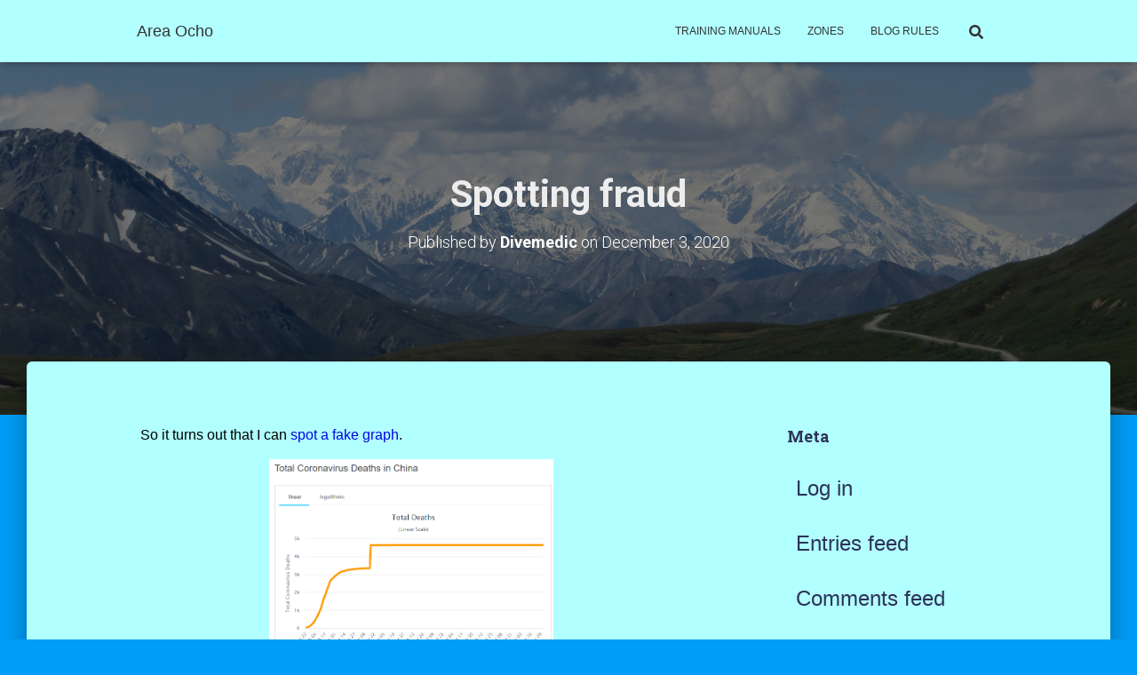

--- FILE ---
content_type: text/html; charset=UTF-8
request_url: https://areaocho.com/wp-admin/admin-ajax.php
body_size: -256
content:
{"post_id":162,"counted":true}